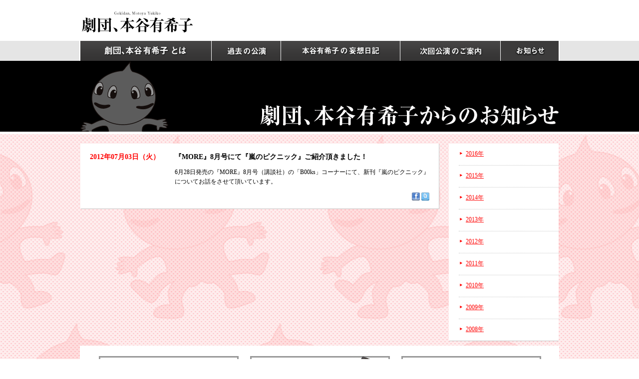

--- FILE ---
content_type: text/html; charset=UTF-8
request_url: http://www.motoyayukiko.com/information/2012-07-03-1897.html
body_size: 9171
content:
<!DOCTYPE html PUBLIC "-//W3C//DTD XHTML 1.0 Transitional//EN" "http://www.w3.org/TR/xhtml1/DTD/xhtml1-transitional.dtd">
<html xmlns="http://www.w3.org/1999/xhtml">
<head>
<meta http-equiv="Content-Type" content="text/html; charset=UTF-8" />
<meta http-equiv="Content-Style-Type" content="text/css" />
<meta http-equiv="Content-Script-Type" content="text/javascript" />
	<meta name="viewport" content="width=device-width, initial-scale=1, user-scalable=yes" />
<meta name="keywords" content="劇団,本谷有希子,演劇,プロデュース,ユニット,俳優,戯曲,舞台" />
<meta name="description" content="本谷有希子率いる「劇団、本谷有希子」オフィシャルページはこちら。専属の俳優を持たない「プロデュース・ユニット」です。自意識に絡め取られた妄想過多な人間を主人公に、独特の劇世界を展開する。" />
<meta http-equiv="Content-Style-Type" content="text/css" />
<meta http-equiv="Content-Script-Type" content="text/javascript" />
<title>『MORE』8月号にて『嵐のピクニック』ご紹介頂きました！｜劇団、本谷有希子WEBSITE</title>
<meta property="og:title" content="『MORE』8月号にて『嵐のピクニック』ご紹介頂きました！｜劇団、本谷有希子WEBSITE" />
<meta property="og:type" content="website" />
<meta property="og:url" content="http://www.motoyayukiko.com/information/2012-07-03-1897.html" />
<meta property="og:site_name" content="劇団、本谷有希子WEBSITE" />
<meta property="fb:admins" content="100003635960499" />
<script type="text/javascript" src="/js/jquery.js"></script>
<script type="text/javascript" src="/js/common.js"></script>
<!--[if IE 6]>
<script type="text/javascript" src="js/DD_belatedPNG.js"></script>
<script type="text/javascript" src="js/IE6_penetration.js"></script>
<![endif]-->
<link rel="shortcut icon" href="/img/common/favicon.ico" type="image/x-icon" />
<link rel="stylesheet" type="text/css" href="/css/reset.css" />
<link rel="stylesheet" type="text/css" href="/css/style.css" />
	<link rel="preconnect" href="https://fonts.googleapis.com">
	<link rel="preconnect" href="https://fonts.gstatic.com" crossorigin>
	<link href="https://fonts.googleapis.com/css2?family=Inter:ital,opsz,wght@0,14..32,100..900;1,14..32,100..900&family=Noto+Serif+JP:wght@200..900&display=swap" rel="stylesheet">
	<script type="text/javascript" src="http://www.motoyayukiko.com/wordpress/wp-content/themes/motoya/js/sp.min.js"></script>
	<link rel="stylesheet" type="text/css" href="http://www.motoyayukiko.com/wordpress/wp-content/themes/motoya/css/sp.css" />
</head>
<body>
<div id="header">
	<div class="layout clearfix">
			<div id="logo"><a href="/"><img src="/img/common/logo_header.png" width="226" height="48" alt="劇団、本谷有希子" /></a></div>	
					<div class="hamburger"><span></span></div>
			</div>
	<div id="globalNav">
		<ul class="clearfix">
			<li><a href="/whats_theatrical/"><img src="/img/common/btn_gnav-whats.png" width="262" height="40" alt="劇団、本谷有希子とは" class="jshover" /></a></li>
<li><a href="/past_performance/"><img src="/img/common/btn_gnav-past.png" width="138" height="40" alt="過去の公演" class="jshover" /></a></li>
<li><a href="/delusion_diary/"><img src="/img/common/btn_gnav-diary.png" width="238" height="40" alt="本谷有希子の妄想日記" class="jshover" /></a></li>
<li><a href="/next_performance/"><img src="/img/common/btn_gnav-next.png" width="200" height="40" alt="次回公演のご案内" class="jshover" /></a></li>
<li><a href="/information/"><img src="/img/common/btn_gnav-information.png" width="116" height="40" alt="お知らせ" class="jshover" /></a></li>
		    
		    
		    
		    
		</ul>
	</div>

			<div class="spGlobalNav">
			<div class="spGlobalNav-inner">
				<ul class="spGlobalNav-links">
					<li><a href="/whats_theatrical/">劇団、本谷有希子とは</a></li>
					<li><a href="/past_performance/">過去の公演</a></li>
					<li><a href="/delusion_diary/">本谷有希子の妄想日記</a></li>
					<li><a href="/next_performance/">次回公演のご案内</a></li>
					<li><a href="/information/">お知らせ</a></li>
				</ul>
							</div>
		</div>
		
</div><div id="main">
	<h1>
		<img src="/img/information/head_visual.png" width="958" height="142" alt="劇団、本谷有希子からのお知らせ" />
		<div class="sp">劇団、本谷有希子からのお知らせ</div>
	</h1>
</div>
<div id="contents" class="information">
	<div class="layout clearfix">
		<div id="column">
		
						
			<div class="entry clearfix">
				<div class="date">2012年07月03日（火）</div>
				<div class="entryBody">
					<h2>『MORE』8月号にて『嵐のピクニック』ご紹介頂きました！</h2>
					<p>6月28日発売の『MORE』8月号（講談社）の「B00ks」コーナーにて、新刊『嵐のピクニック』についてお話をさせて頂いています。</p>
					<div class="social">
						<a href="http://www.facebook.com/share.php?u=https%3A%2F%2Fwww.motoyayukiko.com%2Finformation%2F2012-07-03-1897.html" onclick="window.open(this.href,'facebookwindow','width=550, height=450,personalbar=0,toolbar=0,scrollbars=1,resizable=1'); return false;"><img src="/img/common/btn_facebook.png" width="16" height="16" /></a>
<a href="http://twitter.com/share?text=『MORE』8月号にて『嵐のピクニック』ご紹介頂きました！&amp;url=https://www.motoyayukiko.com/information/2012-07-03-1897.html&via=gekidan_motoya" onclick="window.open(this.href,'tweetwindow','width=550, height=450,personalbar=0,toolbar=0,scrollbars=1,resizable=1'); return false;"><img src="/img/common/btn_twitter.png" width="16" height="16" /></a>					</div>
				</div>
			</div>
			
						
			<div id="pageMove" class="clearfix">
							</div>
			
		</div>
		<div id="aside">
			<ul>
				<li class="first"><a href="/information/?ykey=2016">2016年</a></li>
				<li><a href="/information/?ykey=2015">2015年</a></li>
				<li><a href="/information/?ykey=2014">2014年</a></li>
				<li><a href="/information/?ykey=2013">2013年</a></li>
				<li><a href="/information/?ykey=2012">2012年</a></li>
				<li><a href="/information/?ykey=2011">2011年</a></li>
				<li><a href="/information/?ykey=2010">2010年</a></li>
				<li><a href="/information/?ykey=2009">2009年</a></li>
				<li><a href="/information/?ykey=2008">2008年</a></li>
			</ul>
		</div>
	</div>
		<div id="banner">
		<ul class="clearfix">
		    <li><a href="/mailmagazine/"><img src="/img/common/banner_mailmagazine.jpg" width="280" height="70" alt="劇団、本谷有希子メールマガジン" /></a></li>
		    <li><a href="/book_motoya/"><img src="/img/common/banner_book.jpg" width="280" height="70" alt="本谷有希子の本" /></a></li>
		    <li><a href="http://motoyayukiko.eplus2.jp/" target="_blank"><img src="/img/common/banner_diary.jpg" width="280" height="70" alt="オフィシャルブログ「現実日記」" /></a></li>
		    <li><a href="http://www.facebook.com/pages/%E5%8A%87%E5%9B%A3%E6%9C%AC%E8%B0%B7%E6%9C%89%E5%B8%8C%E5%AD%90-gekidanMotoya-Yukiko/168037259912001" target="_blank"><img src="/img/common/banner_facebook.jpg" width="280" height="70" alt="劇団、本谷有希子 Facebookページ" /></a></li>
		    <li><a href="https://twitter.com/#!/gekidan_motoya" target="_blank"><img src="/img/common/banner_twitter.jpg" width="280" height="70" alt="劇団、本谷有希子 Twitter公式アカウント" /></a></li>
		    <li><a href="http://www.youtube.com/user/gekidanmotoya" target="_blank"><img src="/img/common/banner_youtube.jpg" width="280" height="70" alt="劇団、本谷有希子 Youtube公式チャンネル" /></a></li>
		</ul>
	</div>
	<div id="goTop"><a href="#header"><img src="/img/common/link-txt_go-top.png" width="76" height="11" alt="トップヘ戻る" /></a></div>
		
</div>

<div id="footer">
	<address><img src="/img/common/txt_footer.png" width="308" height="17" alt="Copyright&copy;2012劇団、本谷有希子.All Rights Reserved." /></address>
</div>


<!-- ▼リマーケティング タグの Google コード -->
<script type="text/javascript">
/* <![CDATA[ */
var google_conversion_id = 1071973186;
var google_custom_params = window.google_tag_params;
var google_remarketing_only = true;
/* ]]> */
</script>
<script type="text/javascript" src="//www.googleadservices.com/pagead/conversion.js">
</script>
<noscript>
<div style="display:inline;">
<img height="1" width="1" style="border-style:none;" alt="" src="//googleads.g.doubleclick.net/pagead/viewthroughconversion/1071973186/?value=0&amp;guid=ON&amp;script=0"/>
</div>
</noscript>
<!-- ▲リマーケティング タグの Google コード ここまで-->


<!-- ▼リマーケティング タグの Yahoo コード -->
<script type="text/javascript" language="javascript">
/* <![CDATA[ */
var yahoo_retargeting_id = 'L19OKF11VX';
var yahoo_retargeting_label = '';
/* ]]> */
</script>
<script type="text/javascript" language="javascript" src="//b92.yahoo.co.jp/js/s_retargeting.js"></script>
<!-- ▲リマーケティング タグの Yahoo コード ここまで-->


</body>
</html>


--- FILE ---
content_type: text/css
request_url: http://www.motoyayukiko.com/css/reset.css
body_size: 1687
content:
@charset "shift_jis";
/* CSS Document */

/* The difference between browsers is lost, and shared. */

/* ----------------------------------------
*	The value of all elements is reset. 
---------------------------------------- */
html{	color:#000000;	background:#FFFFFF;}
body,div,dl,dt,dd,ul,ol,li,h1,h2,h3,h4,h5,h6,pre,code,form,fieldset,legend,input,textarea,p,blockquote,th,td{	margin:0;	padding:0;}
table{	border-collapse:collapse;	border-spacing:0;}
fieldset,img{	border:0;}
address,caption,cite,code,dfn,em,strong,th,var{	font-style:normal;	font-weight:normal;}
li{	list-style:none;}
caption,th{	text-align:left;}
h1,h2,h3,h4,h5,h6{	font-size:100%;	font-weight:normal;}
q:before,q:after{	content:'';}
abbr,acronym {	border:0;	font-variant:normal;}
sup {	vertical-align:text-top;}
sub {	vertical-align:text-bottom;}
input,textarea,select{	font-family:inherit;	font-size:inherit;	font-weight:inherit;}
/*to enable resizing for IE*/
input,textarea,select{*font-size:100%;}
/*because legend doesn't inherit in IE */
legend{color:#000;}


/* ----------------------------------------
*	A standard font is specified. 
---------------------------------------- */
body {font:12px/1.231 font-family:"ＭＳ Ｐゴシック", Osaka, "ヒラギノ角ゴ Pro W3";*font-size:small;*font:x-small;}
table {font-size:inherit;font:100%;}
pre,code,kbd,samp,tt {font-family:monospace;*font-size:108%;line-height:100%;}


/* ----------------------------------------
*	Section: Clearing
---------------------------------------- */
.clearfix:after {	visibility: hidden;	display: block;	content: " ";	clear: both;	height: 0;	}
* html .clearfix{ zoom: 1; } /* IE6 */  
*:first-child+html .clearfix{ zoom: 1; } /* IE7 */

--- FILE ---
content_type: text/css
request_url: http://www.motoyayukiko.com/css/style.css
body_size: 25760
content:
@charset "shift_jis";
/* CSS Document */

/* ************************************************ */
/*                       共通                       */
/* ************************************************ */

a {	color: #f00;}

#header {	height: 122px;}
#header .layout {
	margin: 0 auto;
	width: 958px;
	height: 82px;
}
#header .layout h1,
#header .layout #logo {
	padding-top: 21px;
	width: 226px;
	float: left;
}
#header .layout ul {
	padding-top: 47px;
	float: right;
	width: 600px;
}
#header .layout ul li {
	padding-left: 5px;
	float: right;
}
#header .layout ul li.twitter {	width: 100px;}
#header .layout ul li.gree {	width: 70px;}
#header .layout ul li.google {	width: 60px;}
#header #globalNav {
	height: 40px;
	background-color: #e5e5e5;
	overflow: hidden;
}
#header #globalNav ul {
	margin: 0 auto;
	padding-left: 2px;
	width: 960px;
	height: 40px;
	background-color: #fff;
}
#header #globalNav ul li {
	margin-right: 1px;
	float: left;
}
#contents #banner {
	margin: 0 auto 26px;
	padding: 21px 0 0 38px;
	width: 922px;
	height: 171px;
	background-color: #fff;
}
#contents #banner ul li {
	margin: 0 23px 11px 0;
	float: left;
	width: 280px;
}
#contents #goTop {
	margin: 0 auto;
	width: 958px;
	text-align: right;
}
#footer {
	height: 64px;
	background-color: #4c4c4c;
}
#footer address {
	margin: 0 auto;
	padding-top: 30px;
	width: 958px;
	text-align: right;
}

#main {
	margin-bottom: 5px;
	height: 142px;
	background-color: #000;
}
#main h1 {
	margin: 0 auto;
	width: 958px;
}

/* ************************************************ */
/*                      #index                      */
/* ************************************************ */


#topNav #visual {
	height: 424px;
	overflow: hidden;
	background-color: #000;
	font-size: 0;
	text-align: center;
}
#topNav #visual div span {
	display: block;
	height: 424px;
	background: center top no-repeat;
	text-indent: -99999em;
}
#topNav #txtNav {
	height: 27px;
	background: url(../img/index/bg_text-nav.png) left top repeat-x;
}
#topNav #txtNav ul {
	margin: 0 auto;
	padding-left: 21px;
	width: 937px;
}
#topNav #txtNav ul li {
	padding: 2px 0 11px;
	float: left;
	width: 153px;
	height: 14px;
	background: url(../img/index/icon_txt-nav.png) center bottom no-repeat;
	color: #939393;
	font-size: 10px;
	text-align: center;
	letter-spacing: -0.5px;
}
#topNav #imageNav {
	margin: 0 auto;
	padding: 3px 0 17px 42px;
	width: 916px;
	height: 110px;
}
#topNav #imageNav ul li {
	margin-right: 44px;
	border: 1px dotted #000;
	float: left;
	width: 108px;
	height: 108px;
}
#topNav #imageNav ul li:last-child {	margin: 0;}
#contents.index {
	padding: 21px 0 14px;
	background: #fff url(../img/common/bg_ainikuchan.png) center top repeat;
}
#contents.index #news {
	margin: 0 auto 17px;
	padding: 27px 0 19px;
	width: 958px;
	background-color: #fff;
/*	background: #fff url(../img/bg_news.png) left bottom repeat-x; */
}
#contents.index #news .layout {
	margin: 0 auto;
	padding-bottom: 16px;
	border: 2px #999;
	border-style: solid none;
	width: 886px;
}
#contents.index #news .layout h3 {
	padding: 59px 28px 52px 9px;
	float: left;
	width: 177px;
}
#contents.index #news .layout #newsList {
	margin-top: 19px;
	padding-left: 22px;
	border-left: 2px solid #c0c0c0;
	float: left;
}
#contents.index #news .layout #newsList dl {
	margin-bottom: 16px;
	font-size: 12px;
}
#contents.index #news .layout #newsList dl.last-child {	margin: 0;}
#contents.index #news .layout #newsList dt {
	margin-right: 8px;
	padding-left: 82px;
	float: left;
	width: 70px;
	min-height: 18px;
	background: url(../img/index/icon_news.png) left top no-repeat;
}
#contents.index #news .layout #newsList dd {
	float: left;
	width: 484px;
}
#contents.index #news .layout #newsList dd a {	color: #c00;}








/* ************************************************ */
/*                 #whatsTheatrical                 */
/* ************************************************ */

#contents.whatsTheatrical {
	padding: 19px 0 14px;
	background: url(../img/common/bg_ainikuchan.png) center top repeat;
}
*html .whatsTheatrical {
	padding: 19px 0 14px;
	background: url(../img/common/bg_ainikuchan.png) center top repeat;
}
#contents.whatsTheatrical .layout {
	margin: 0 auto;
	width: 958px;
}
#contents.whatsTheatrical .layout #leftArea {
	float: left;
	width: 471px;
}
#contents.whatsTheatrical .layout #rightArea {
	float: right;
	width: 471px;
}
#contents.whatsTheatrical .layout .section {
	margin-bottom: 25px;
	padding: 20px 23px 0 20px;
	background-color: #fff;
}
#contents.whatsTheatrical .layout .section h2,
#contents.whatsTheatrical .layout .section h3 {	margin-bottom: 15px;}
#contents.whatsTheatrical .layout .section h4 {	font-size: 12px;}
#contents.whatsTheatrical .layout .section p {
	padding-bottom: 23px;
	line-height: 1.616;
	font-size: 12px;
}
#contents.whatsTheatrical .layout .section {
	-moz-box-shadow: 1px 1px 1px #ccc;
	-webkit-box-shadow: 1px 1px 1px #ccc;
	box-shadow: 1px 1px 1px #ccc;
}
#contents.whatsTheatrical .layout #gekidanArea {
	min-height: 190px;
	height: auto !important;
	height: 190px;
}
#contents.whatsTheatrical .layout #ainikuchanArea {
	min-height: 202px;
	height: auto !important;
	height: 202px;
}
#contents.whatsTheatrical .layout #ainikuchanArea p img {
	padding-right: 20px;
	float: left;
}
#contents.whatsTheatrical .layout #motoyaArea {
	min-height: 438px;
	height: auto !important;
	height: 438px;
}
#contents.whatsTheatrical .layout #siteArea {	padding-bottom: 77px;}








/* ************************************************ */
/*                   #sitepolicy                    */
/* ************************************************ */

#contents.sitepolicy {
	padding: 19px 0 14px;
	background: url(../img/common/bg_ainikuchan.png) center top repeat;
}
*html .sitepolicy {
	padding: 19px 0 14px;
	background: url(../img/common/bg_ainikuchan.png) center top repeat;
}
#contents.sitepolicy .layout {
	margin: 0 auto;
	width: 958px;
}
#contents.sitepolicy .layout #leftArea {
	float: left;
	width: 471px;
}
#contents.sitepolicy .layout #rightArea {
	float: right;
	width: 471px;
}
#contents.sitepolicy .layout .section {
	margin-bottom: 25px;
	padding: 20px 23px 0 20px;
	background-color: #fff;
}
#contents.sitepolicy .layout .section h2,
#contents.sitepolicy .layout .section h3 {	margin-bottom: 15px;}
#contents.sitepolicy .layout .section h4 {	font-size: 12px;}
#contents.sitepolicy .layout .section p {
	padding-bottom: 23px;
	line-height: 1.616;
	font-size: 12px;
}
#contents.sitepolicy .layout .section {
	-moz-box-shadow: 1px 1px 1px #ccc;
	-webkit-box-shadow: 1px 1px 1px #ccc;
	box-shadow: 1px 1px 1px #ccc;
}
#contents.sitepolicy .layout #useArea {
	min-height: 215px;
	height: auto !important;
	height: 215px;
}
#contents.sitepolicy .layout #rightsArea {
	min-height: 215px;
	height: auto !important;
	height: 215px;

}














/* ************************************************ */
/*                 #pastPerformance                 */
/* ************************************************ */

#contents.pastPerformance {
	padding: 19px 0 14px;
	background: url(../img/common/bg_ainikuchan.png) center top repeat;
}
*html .pastPerformance {
	padding: 19px 0 14px;
	background: url(../img/common/bg_ainikuchan.png) center top repeat;
}
#contents.pastPerformance .layout {
	margin: 0 auto;
	padding-bottom: 10px;
	width: 958px;
	overflow: hidden;
}
#contents.pastPerformance .layout .layoutInner {	width: 980px;}
#contents.pastPerformance .layout .item {
	margin: 0 16px 15px 0;
	padding-top: 20px;
	-moz-box-shadow: 1px 1px 1px #ccc;
	-webkit-box-shadow: 1px 1px 1px #ccc;
	box-shadow: 1px 1px 1px #ccc;
	position: relative;
	float: left;
	width: 228px;
	height: 290px;
	background-color: #fff;
	text-align: center;
}
#contents.pastPerformance .layout .item .btn .special {
	position: absolute;
	left: 18px;
	bottom: 9px;
}
#contents.pastPerformance .layout .item .btn .dvd {
	position: absolute;
	left: 119px;
	bottom: 9px;
}
#contents.pastPerformance .layout .scenario {	background: #fff url(../img/past_performance/pic_scenario.png) left top no-repeat;}
#contents.pastPerformance .layout .exterior {	background: #fff url(../img/past_performance/pic_exterior.png) left top no-repeat;}










/* ************************************************ */
/*                 #information                     */
/* ************************************************ */

#contents.information {
	padding: 19px 0 14px;
	background: url(/img/common/bg_ainikuchan.png) center top repeat;
}
*html .information {
	padding: 19px 0 14px;
	background: url(/img/common/bg_ainikuchan.png) center top repeat;
}
#contents.information .layout {
	margin: 0 auto;
	padding-bottom: 10px;
	width: 958px;
	overflow: hidden;
}
#contents.information .layout #column {
	margin-bottom: 20px;
	float: left;
	width: 718px;
}
#contents.information .layout #column .entry {
	margin-bottom: 12px;
	padding: 16px 0 10px 19px;
	-moz-box-shadow: 1px 1px 1px #ccc;
	-webkit-box-shadow: 1px 1px 1px #ccc;
	box-shadow: 1px 1px 1px #ccc;
	line-height: 1.616;
	background-color: #fff;
}
#contents.information .layout #column .entry .date {
	margin-right: 5px;
	float: left;
	width: 165px;
	color: #f00;
	font-weight: bold;
	font-size: 14px;
}
#contents.information .layout #column .entry .entryBody {
	float: left;
	width: 510px;
	font-size: 12px;
}
#contents.information .layout #column .entry .entryBody h2 {
	margin-bottom: 10px;
	font-weight: bold;
	font-size: 14px;
}
#contents.information .layout #column .entry .entryBody p {	margin-bottom: 1em;}
#contents.information .layout #column .entry .entryBody .social {
	margin: 0;
	text-align: right;
}


#contents.information .layout #column #pageMove {
	padding: 0px 20px 0;
	background-color: #fff;
}
#contents.information .layout #column #pageMove a {
	margin-top: 6px;
	padding: 0 0 9px 12px;
	display: block;
	width: 100px;
	background: url(/img/information/icon_aside.png) 0 5px no-repeat;
	font-weight: bold;
	font-size: 14px;
}
/* CSS3 */
#contents.information .layout #column #pageMove a:nth-of-type(1) {	float: left;}
#contents.information .layout #column #pageMove a:nth-of-type(2) {	float: right;}


#contents.information .layout #aside {
	-moz-box-shadow: 1px 1px 1px #ccc;
	-webkit-box-shadow: 1px 1px 1px #ccc;
	box-shadow: 1px 1px 1px #ccc;
	float: right;
	width: 220px;
	background-color: #fff;
}
#contents.information .layout #aside ul {
	padding-left: 20px;
}
#contents.information .layout #aside ul li {
	margin-bottom: 14px;
	padding: 12px 0 0 14px;
	border-top: 1px dotted #c3c3c3;
	background: url(/img/information/icon_aside.png) 2px 17px no-repeat;
	font-size: 12px;
}
#contents.information .layout #aside ul li.first {	border: none;}
#contents.information .layout #aside ul li a {	color: #f00;}
















/* ************************************************ */
/*                 #delusion_diary                     */
/* ************************************************ */

#contents.delusion_diary {
	padding: 19px 0 14px;
	background: url(/img/common/bg_ainikuchan.png) center top repeat;
}
*html .delusion_diary {
	padding: 19px 0 14px;
	background: url(/img/common/bg_ainikuchan.png) center top repeat;
}
#contents.delusion_diary .layout {
	margin: 0 auto;
	padding-bottom: 10px;
	width: 958px;
	overflow: hidden;
}
#contents.delusion_diary .layout #column {
	margin-bottom: 20px;
	float: left;
	width: 718px;
}
#contents.delusion_diary .layout #column .entry {
	margin-bottom: 12px;
	padding: 16px 0 10px 19px;
	-moz-box-shadow: 1px 1px 1px #ccc;
	-webkit-box-shadow: 1px 1px 1px #ccc;
	box-shadow: 1px 1px 1px #ccc;
	line-height: 1.616;
	background-color: #fff;
}
#contents.delusion_diary .layout #column .entry .date {
	margin-right: 5px;
	float: left;
	width: 165px;
	color: #f00;
	font-weight: bold;
	font-size: 14px;
}
#contents.delusion_diary .layout #column .entry .entryBody {
	float: left;
	width: 510px;
	font-size: 12px;
}
#contents.delusion_diary .layout #column .entry .entryBody h2 {
	margin-bottom: 10px;
	font-weight: bold;
	font-size: 14px;
}
#contents.delusion_diary .layout #column .entry .entryBody p {	margin-bottom: 1em;}
#contents.delusion_diary .layout #column .entry .entryBody .social {
	margin: 0;
	text-align: right;
}


#contents.delusion_diary .layout #column #pageMove {
	padding: 0px 20px 0;
	background-color: #fff;
}
#contents.delusion_diary .layout #column #pageMove a {
	margin-top: 6px;
	padding: 0 0 9px 12px;
	display: block;
	width: 100px;
	background: url(/img/information/icon_aside.png) 0 5px no-repeat;
	font-weight: bold;
	font-size: 14px;
}
/* CSS3 */
#contents.delusion_diary .layout #column #pageMove a:nth-of-type(1) {	float: left;}
#contents.delusion_diary .layout #column #pageMove a:nth-of-type(2) {	float: right;}


#contents.delusion_diary .layout #aside {
	-moz-box-shadow: 1px 1px 1px #ccc;
	-webkit-box-shadow: 1px 1px 1px #ccc;
	box-shadow: 1px 1px 1px #ccc;
	float: right;
	width: 220px;
	background-color: #fff;
}
#contents.delusion_diary .layout #aside ul {
	padding-left: 20px;
}
#contents.delusion_diary .layout #aside ul li {
	margin-bottom: 14px;
	padding: 12px 0 0 14px;
	border-top: 1px dotted #c3c3c3;
	background: url(/img/information/icon_aside.png) 2px 17px no-repeat;
	font-size: 12px;
}
#contents.delusion_diary .layout #aside ul li.first {	border: none;}
#contents.delusion_diary .layout #aside ul li a {	color: #f00;}













/* ************************************************ */
/*                 #next_performance                */
/* ************************************************ */

#contents.next_performance {
	padding: 19px 0 14px;
	background: url(/img/common/bg_ainikuchan.png) center top repeat;
}
*html .next_performance {
	padding: 19px 0 14px;
	background: url(/img/common/bg_ainikuchan.png) center top repeat;
}
#contents.next_performance .layout {
	margin: 0 auto 36px;
	padding: 30px 0 40px;
	width: 958px;
	overflow: hidden;
	background-color: #fff;
	text-align: left;
}
#contents.next_performance .layout p {
	margin-bottom: 15px;
	padding: 0 40px;
	line-height: 1.616;
	font-size: 12px;
}
#contents.next_performance .layout strong {	font-weight: bold;}
#contents.next_performance .layout p em {
	display: inline-block;
}






/* ************************************************ */
/*                 #performance                */
/* ************************************************ */

#contents.performance {
	padding: 19px 0 14px;
	background: url(/img/common/bg_ainikuchan.png) center top repeat;
}
*html .performance {
	padding: 19px 0 14px;
	background: url(/img/common/bg_ainikuchan.png) center top repeat;
}
#contents.performance .layout {
	margin: 0 auto 36px;
	padding: 30px 10px 40px;
	width: 938px;
	overflow: hidden;
	background-color: #fff;
	text-align: left;
}
#contents.performance .layout p {
	margin-bottom: 20px;
	padding: 0 20px;
}





/* ************************************************ */
/*                 #book_motoya                     */
/* ************************************************ */

#contents.book_motoya {
	padding: 19px 0 14px;
	background: url(/img/common/bg_ainikuchan.png) center top repeat;
}
*html .book_motoya {
	padding: 19px 0 14px;
	background: url(/img/common/bg_ainikuchan.png) center top repeat;
}
#contents.book_motoya .layout {
	margin: 0 auto 10px;
	padding: 0;
	width: 958px;
	overflow: hidden;
}
#contents.book_motoya .layout #newEntry {
	margin-bottom: 19px;
	padding: 21px 31px 24px 0;
	-moz-box-shadow: 1px 1px 1px #ccc;
	-webkit-box-shadow: 1px 1px 1px #ccc;
	box-shadow: 1px 1px 1px #ccc;
	position: relative;
	background-color: #fff;
}
#contents.book_motoya .layout #newEntry .image {
	padding-left: 29px;
	float: left;
	width: 200px;
}
#contents.book_motoya .layout #newEntry .txt {
	float: right;
	width: 678px;
}
#contents.book_motoya .layout #newEntry .txt h2 {
	margin-bottom: 7px;
	padding: 16px 0;
	border-bottom: 1px dotted #999;
	font-weight: bold;
	font-size: 16px;
}
#contents.book_motoya .layout #newEntry .txt p {
	margin-bottom: 1em;
	padding-left: 2px;
	line-height: 1.616;
	font-size: 12px;
}
#contents.book_motoya .layout #newEntry .amazon {
	position: absolute;
	left: 252px;
	bottom: 25px;
}
#contents.book_motoya .layout #items {	width: 985px;}
#contents.book_motoya .layout #items .item {
	margin: 0 16px 15px 0;
	padding: 9px 10px 23px;
	-moz-box-shadow: 1px 1px 1px #ccc;
	-webkit-box-shadow: 1px 1px 1px #ccc;
	box-shadow: 1px 1px 1px #ccc;
	position: relative;
	float: left;
	width: 208px;
	height: 290px;
	background-color: #fff;
	text-align: center;
}
#contents.book_motoya .layout #items .item h3 {
	margin-bottom: 10px;
	font-size: 12px;
}
#contents.book_motoya .layout #items .item .image {
	margin-bottom: 10px;
}
#contents.book_motoya .layout #items .item .image img {
	width: 120px;
	height: auto;
}
#contents.book_motoya .layout #items .item ul li {
	margin-bottom: 5px;
	font-size: 12px;
}
#contents.book_motoya .layout #items .item ul li.otherlink2 a {
	margin: 0 5px;
}



/* ************************************************ */
/*                 #mailmagazine                    */
/* ************************************************ */

#contents.mailmagazine {
	padding: 19px 0 14px;
	background: url(/img/common/bg_ainikuchan.png) center top repeat;
}
*html .mailmagazine {
	padding: 19px 0 14px;
	background: url(/img/common/bg_ainikuchan.png) center top repeat;
}
#contents.mailmagazine .layout {
	margin: 0 auto 30px;
	padding: 0;
	width: 958px;
	overflow: hidden;
}
#contents.mailmagazine .layout .leftArea {
	padding: 20px 20px 0 19px;
	-moz-box-shadow: 1px 1px 1px #ccc;
	-webkit-box-shadow: 1px 1px 1px #ccc;
	box-shadow: 1px 1px 1px #ccc;
	float: left;
	width: 430px;
	min-height: 241px;
	background-color: #fff;
	font-size: 12px;
}
#contents.mailmagazine .layout .leftArea h2 {	margin-bottom: 16px;}
#contents.mailmagazine .layout .leftArea p {	line-height: 1.616;}
#contents.mailmagazine .layout .rightArea {
	padding: 20px 20px 0 19px;
	-moz-box-shadow: 1px 1px 1px #ccc;
	-webkit-box-shadow: 1px 1px 1px #ccc;
	box-shadow: 1px 1px 1px #ccc;
	float: right;
	width: 430px;
	min-height: 241px;
	background-color: #fff;
	font-size: 12px;
}
#contents.mailmagazine .layout .rightArea ul {	padding: 39px 0 0 72px;}
#contents.mailmagazine .layout .rightArea ul li {	margin-bottom: 29px;}



/* ************************************************ */
/*                 #mailmagazineLogin               */
/* ************************************************ */

#contents.mailmagazineLogin {
	padding: 11px 0 14px;
	background: url(/img/common/bg_ainikuchan.png) center top repeat;
}
*html .mailmagazineLogin {
	padding: 19px 0 14px;
	background: url(/img/common/bg_ainikuchan.png) center top repeat;
}
#contents.mailmagazineLogin .layout {
	margin: 0 auto 30px;
	padding: 16px 19px 10px;
	-moz-box-shadow: 1px 1px 1px #ccc;
	-webkit-box-shadow: 1px 1px 1px #ccc;
	box-shadow: 1px 1px 1px #ccc;
	width: 920px;
	overflow: hidden;
	background-color: #fff;
	font-size: 12px;
}
#contents.mailmagazineLogin .layout h2 {	margin-bottom: 17px;}
#contents.mailmagazineLogin .layout .leftArea {
	float: left;
	width: 485px;
	line-height: 3.0;
}
#contents.mailmagazineLogin .layout .rightArea {
	padding-top: 12px;
	float: right;
	width: 410px;
}
#contents.mailmagazineLogin .layout .rightArea p#error_msg{
	margin: 0 auto 30px;
	padding: 15px 20px;
	background-color: #eee;
	line-height: 40px;
	color: #f00;
	text-align: center;
}
#contents.mailmagazineLogin .layout .rightArea #form_login ul li {
	margin-bottom: 15px;
	padding: 0 0 15px 108px;
	border-bottom: 1px solid #ccc;
}
#contents.mailmagazineLogin .layout .rightArea #form_login ul li input {
	height: 18px;
}
#contents.mailmagazineLogin .layout .rightArea #form_login p#form_submit {	text-align: center;}
#contents.mailmagazineLogin .layout .rightArea #form_login p#form_submit input {	padding: 1px 30px;}











/* ************************************************ */
/*                 #mailmagazineForgot              */
/* ************************************************ */

#contents.mailmagazineForgot {
	padding: 19px 0 14px;
	background: url(/img/common/bg_ainikuchan.png) center top repeat;
}
*html .mailmagazineForgot {
	padding: 19px 0 14px;
	background: url(/img/common/bg_ainikuchan.png) center top repeat;
}
#contents.mailmagazineForgot .layout {
	margin: 0 auto 30px;
	padding: 16px 19px 10px;
	-moz-box-shadow: 1px 1px 1px #ccc;
	-webkit-box-shadow: 1px 1px 1px #ccc;
	box-shadow: 1px 1px 1px #ccc;
	width: 920px;
	overflow: hidden;
	background-color: #fff;
	font-size: 12px;
}
#contents.mailmagazineForgot .layout h2 {	margin-bottom: 17px;}
#contents.mailmagazineForgot .layout .leftArea {
	float: left;
	width: 455px;
	line-height: 3.0;
}
#contents.mailmagazineForgot .layout .rightArea {
	padding-top: 12px;
	float: right;
	width: 410px;
}
#contents.mailmagazineForgot .layout .rightArea p#error_msg{
	margin: 0 auto 30px;
	padding: 15px 20px;
	background-color: #eee;
	line-height: 40px;
	color: #f00;
	text-align: center;
}
#contents.mailmagazineForgot .layout .rightArea #form_login ul li {
	margin-bottom: 15px;
	padding: 0 0 15px 108px;
	border-bottom: 1px solid #ccc;
}
#contents.mailmagazineForgot .layout .rightArea #form_login ul li input {	height: 18px;}
#contents.mailmagazineForgot .layout .rightArea #form_login p#form_submit {	text-align: center;}
#contents.mailmagazineForgot .layout .rightArea #form_login p#form_submit input {	padding: 0 30px;}








/* ************************************************ */
/*                 #mailmagazineUserRegist          */
/* ************************************************ */

#contents.mailmagazineUserRegist {
	padding: 19px 0 14px;
	background: url(/img/common/bg_ainikuchan.png) center top repeat;
}
*html .mailmagazineUserRegist {
	padding: 19px 0 14px;
	background: url(/img/common/bg_ainikuchan.png) center top repeat;
}
#contents.mailmagazineUserRegist .layout {
	margin: 0 auto 30px;
	padding: 16px 19px 10px;
	-moz-box-shadow: 1px 1px 1px #ccc;
	-webkit-box-shadow: 1px 1px 1px #ccc;
	box-shadow: 1px 1px 1px #ccc;
	width: 920px;
	overflow: hidden;
	background-color: #fff;
	font-size: 12px;
}
#contents.mailmagazineUserRegist .layout h2 {	margin-bottom: 17px;}
#contents.mailmagazineUserRegist .layout .leftArea {
	float: left;
	width: 330px;
	line-height: 1.616;
}
#contents.mailmagazineUserRegist .layout .rightArea {
	padding-top: 12px;
	float: right;
	width: 570px;
}
#contents.mailmagazineUserRegist .layout .rightArea p#error_msg{
	margin: 0 auto 30px;
	padding: 15px 20px;
	background-color: #eee;
	line-height: 40px;
	color: #f00;
	text-align: center;
}
#contents.mailmagazineUserRegist .layout .rightArea form dl {
	margin-bottom: 14px;
	padding-bottom: 14px;
	border-bottom: 1px solid #ccc;
}
#contents.mailmagazineUserRegist .layout .rightArea form dl dt {
	padding: 0 10px;
	float:left;
	width: 180px;
}
#contents.mailmagazineUserRegist .layout .rightArea form dl dd {
	float:left;
	width: 354px;
}
#contents.mailmagazineUserRegist .layout .rightArea form dl dd input.txt {
	width: 352px;
	height: 18px;
}
#contents.mailmagazineUserRegist .layout .rightArea form #form_submit {
	text-align: center;
}
#contents.mailmagazineUserRegist .layout .rightArea form #form_submit input {	padding: 0 40px;}





/* ************************************************ */
/*                 #mailmagazineMypage              */
/* ************************************************ */

#contents.mailmagazineMypage {
	padding: 19px 0 14px;
	background: url(/img/common/bg_ainikuchan.png) center top repeat;
}
*html .mailmagazineMypage {
	padding: 19px 0 14px;
	background: url(/img/common/bg_ainikuchan.png) center top repeat;
}
#contents.mailmagazineMypage .layout {
	margin: 0 auto 30px;
	padding: 16px 19px 10px;
	-moz-box-shadow: 1px 1px 1px #ccc;
	-webkit-box-shadow: 1px 1px 1px #ccc;
	box-shadow: 1px 1px 1px #ccc;
	width: 920px;
	overflow: hidden;
	background-color: #fff;
	font-size: 12px;
}
#contents.mailmagazineMypage .layout h2 {	margin-bottom: 17px;}
#contents.mailmagazineMypage .layout form {
	margin: 0 auto;
	padding-bottom: 20px;
	width: 600px;
}
#contents.mailmagazineMypage .layout p#error_msg{
	margin: 0 auto 30px;
	padding: 15px 20px;
	background-color: #eee;
	line-height: 40px;
	color: #f00;
	text-align: center;
}
#contents.mailmagazineMypage .layout form dl {
	margin-bottom: 14px;
	padding-bottom: 14px;
	border-bottom: 1px solid #ccc;
}
#contents.mailmagazineMypage .layout form dl.noBorder {
	border: none;
}
#contents.mailmagazineMypage .layout form dl dt {
	padding: 0 10px;
	float:left;
	width: 180px;
}
#contents.mailmagazineMypage .layout form dl dd {
	float:left;
	width: 354px;
}
#contents.mailmagazineMypage .layout form dl dd input.txt {
	width: 352px;
	height: 18px;
}
#contents.mailmagazineMypage .layout form #form_submit {	text-align: center;}
#contents.mailmagazineMypage .layout form #form_submit input {	padding: 0 40px;}














/* ************************************************ */
/*             #mailmagazineMypageDelete            */
/* ************************************************ */

#contents.mailmagazineMypageDelete {
	padding: 19px 0 14px;
	background: url(/img/common/bg_ainikuchan.png) center top repeat;
}
*html .mailmagazineMypageDelete {
	padding: 19px 0 14px;
	background: url(/img/common/bg_ainikuchan.png) center top repeat;
}
#contents.mailmagazineMypageDelete .layout {
	margin: 0 auto 30px;
	padding: 16px 19px 10px;
	-moz-box-shadow: 1px 1px 1px #ccc;
	-webkit-box-shadow: 1px 1px 1px #ccc;
	box-shadow: 1px 1px 1px #ccc;
	width: 920px;
	overflow: hidden;
	background-color: #fff;
	font-size: 12px;
}
#contents.mailmagazineMypageDelete .layout h2 {	margin-bottom: 17px;}
#contents.mailmagazineMypageDelete .layout .fix {
	padding: 30px 0;
	line-height: 3;
	text-align: center;
}

--- FILE ---
content_type: text/css
request_url: http://www.motoyayukiko.com/wordpress/wp-content/themes/motoya/css/sp.css
body_size: 9187
content:
@media(max-width: 767px){body{overflow-x:hidden;font-family:"ヒラギノ角ゴ Pro W3"}.mask{position:fixed;top:0;left:0;width:100%;height:100%;background-color:rgba(0,0,0,.4509803922);z-index:5}}#header{position:relative;background-color:#fff;z-index:10}#header .hamburger{display:none}#header .spGlobalNav{display:none}@media(max-width: 767px){#header{position:relative;height:auto}#header .layout{margin:0;padding:2.1333333333vw 4.2666666667vw;display:flex;justify-content:space-between;width:auto;height:auto}#header .layout::after{display:none}#header .layout h1,#header .layout #logo{padding-top:0;float:none;width:60.2666666667vw}#header .layout h1 img,#header .layout #logo img{max-width:100%;height:auto}#header .layout ul{display:none}#header #globalNav{display:none}#header .hamburger{display:block;position:relative;width:11.7333333333vw;height:11.7333333333vw;cursor:pointer}#header .hamburger::after{position:absolute;top:5.6vw;left:2.1333333333vw;width:7.4666666667vw;height:0.5333333333vw;background-color:#010101;content:""}#header .hamburger span{display:block}#header .hamburger span::before,#header .hamburger span::after{position:absolute;left:2.1333333333vw;width:7.4666666667vw;height:0.5333333333vw;background-color:#010101;content:"";transition:transform .4s,left .4s}#header .hamburger span::before{top:3.2vw}#header .hamburger span::after{top:8vw}#header .hamburger.is-open{background-color:#e4e4e4}#header .hamburger.is-open::after{display:none}#header .hamburger.is-open span::before{left:3.2vw;transform-origin:left top;transform:rotate(45deg)}#header .hamburger.is-open span::after{left:3.2vw;transform-origin:left bottom;transform:rotate(-45deg)}#header .spGlobalNav{display:block;position:relative;z-index:10}#header .spGlobalNav-inner{display:none;position:absolute;top:0;left:0;width:100%;background-color:#fff}#header .spGlobalNav-links li{margin-bottom:0.2666666667vw}#header .spGlobalNav-links li:last-child{margin-bottom:0}#header .spGlobalNav-links li a{padding:4.2666666667vw;display:block;color:#fff;background-color:#3e3d3d;font-weight:600;text-decoration:none}#header .spGlobalNav-sns{padding:6.4vw 0 6.4vw 13.7333333333vw;display:flex}#header .spGlobalNav-sns li{margin-right:6.4vw}}#main h1 .sp{display:none}@media(max-width: 767px){#main{margin:0;display:flex;justify-content:flex-end;align-items:flex-end;height:25.6vw;background:#000 url(../imgs/common/bg_main.png) left bottom no-repeat;background-size:23.4666666667vw}#main h1{margin:0;padding:0 4.2666666667vw 2.1333333333vw 0;width:70.1333333333vw}#main h1 img{display:none}#main h1 .sp{font-size:6.4vw;display:block;color:#fff;font-weight:700;font-family:"Noto Serif JP";text-align:right}}@media(max-width: 767px){#contents{padding:6.4vw 4.2666666667vw}#contents #banner{padding:4.2666666667vw 4.2666666667vw 6.4vw;width:auto;height:auto}#contents #banner ul li{margin:0 0 4.2666666667vw;float:none;width:auto}#contents #banner ul li:last-child{margin-bottom:0}#contents #banner ul li img{width:100%;height:auto}#contents #goTop{margin:0 0 0 auto;width:20.2666666667vw}}@media(max-width: 767px){#footer{height:auto}#footer address{font-size:2.6666666667vw;padding:4.2666666667vw;width:auto;font-weight:600;text-align:center}}#topNav #visual div span.sp{display:none}@media(max-width: 767px){#topNav #visual{height:133.3333333333vw}#topNav #visual div span.pc{height:auto;background:none !important}#topNav #visual div span.sp{height:133.3333333333vw;display:block;background-size:100%}#topNav #txtNav{position:relative;height:6.1333333333vw;background:#000;z-index:1}#topNav #txtNav .clearfix{padding:0;position:relative;width:auto}#topNav #txtNav .clearfix::after{position:absolute;left:8vw;top:6.1333333333vw;width:2.6666666667vw;height:1.8666666667vw;background:url(http://www.motoyayukiko.com/img/index/icon_txt-nav.png) left top no-repeat;background-size:contain;visibility:visible;content:""}#topNav #txtNav .clearfix.number0::after{left:8vw}#topNav #txtNav .clearfix.number1::after{left:24.8vw}#topNav #txtNav .clearfix.number2::after{left:40.8vw}#topNav #txtNav .clearfix.number3::after{left:57.3333333333vw}#topNav #txtNav .clearfix.number4::after{left:73.0666666667vw}#topNav #txtNav .clearfix.number5::after{left:89.8666666667vw}#topNav #txtNav .clearfix li{font-size:2.6666666667vw;padding:1.3333333333vw 2.1333333333vw;position:absolute;top:0;left:0;float:none;width:95.7333333333vw;height:4vw;overflow:hidden;color:#939393;background:none;letter-spacing:0;white-space:nowrap;text-align:left;text-overflow:"…"}#topNav #imageNav{padding:2.9333333333vw 0 3.2vw 2.1333333333vw;position:relative;width:auto;height:auto;z-index:0}#topNav #imageNav .clearfix{display:flex}#topNav #imageNav .clearfix li{margin-right:2.1333333333vw;border:none;width:14.1786666667vw;height:auto}#topNav #imageNav .clearfix li a{pointer-events:none}#topNav #imageNav .clearfix li img{width:100%}#topNav #imageNav .clearfix::after{display:none}}#contents.index #news .layout h3 .sp{display:none}@media(max-width: 767px){#contents.index{padding:6.4vw 4.2666666667vw}#contents.index #news{margin-bottom:6.4vw;padding:4.2666666667vw 4.2666666667vw 6.4vw;width:auto;overflow:hidden}#contents.index #news .layout{border:none;width:auto}#contents.index #news .layout h3{margin:0 0 4.2666666667vw;padding:0 0 2.1333333333vw;border-bottom:1px solid silver;float:none;width:auto}#contents.index #news .layout h3 img{display:none}#contents.index #news .layout h3 .sp{font-size:5.3333333333vw;display:block;font-weight:700;font-family:"Noto Serif JP"}#contents.index #news .layout #newsList{margin:0;padding:0;border:none;float:none}#contents.index #news .layout #newsList dl{margin-bottom:6.4vw}#contents.index #news .layout #newsList dl:last-child{margin-bottom:0}#contents.index #news .layout #newsList dl dt{font-size:3.7333333333vw;margin:0 0 1.0666666667vw;padding:0;float:none;width:auto;min-height:1px;background:none}#contents.index #news .layout #newsList dl dd{font-size:3.7333333333vw;float:none;width:auto}}@media(max-width: 767px){#contents.information{padding:6.4vw 4.2666666667vw}#contents.information .layout{margin:0;padding:0;width:auto}#contents.information .layout #column{margin-bottom:6.4vw;float:none;width:auto}#contents.information .layout #column .entry{margin-bottom:4.2666666667vw;padding:4.2666666667vw 4.2666666667vw 6.4vw}#contents.information .layout #column .entry:last-child{margin-bottom:0}#contents.information .layout #column .entry .date{font-size:4.2666666667vw;margin:0 0 4.2666666667vw;padding-bottom:2.1333333333vw;border-bottom:1px solid silver;float:none;width:auto;font-weight:600}#contents.information .layout #column .entry .entryBody{font-size:3.7333333333vw;float:none;width:auto}#contents.information .layout #column .entry .entryBody h2{font-size:4.2666666667vw;margin-bottom:4.2666666667vw}#contents.information .layout #column .entry .social{display:flex;justify-content:flex-end}#contents.information .layout #column .entry .social a{display:block;width:8.5333333333vw;height:8.5333333333vw;background-position:left top;background-repeat:no-repeat;background-size:100%}#contents.information .layout #column .entry .social a img{display:none}#contents.information .layout #column .entry .social a:first-child{margin-right:4.2666666667vw;background-image:url(../imgs/common/btn_facebook_sp.png)}#contents.information .layout #column .entry .social a:last-child{background-image:url(../imgs/common/btn_x_sp.png)}#contents.information .layout #column #pageMove{padding:4.2666666667vw}#contents.information .layout #column #pageMove a{font-size:3.7333333333vw;margin:0;padding:0 0 0 5.0666666667vw;position:relative;background:none;font-weight:300}#contents.information .layout #column #pageMove a::before{margin-top:-1.6vw;border:1.6vw solid rgba(0,0,0,0);border-left:2.1333333333vw solid #c00;position:absolute;top:50%;left:0;width:2.1333333333vw;height:2.1333333333vw;box-sizing:border-box;content:""}#contents.information .layout #column #pageMove.is-center{display:flex;justify-content:center}#contents.information .layout #aside{margin-bottom:6.4vw;float:none;width:auto}#contents.information .layout #aside ul{padding:4.2666666667vw 4.2666666667vw 0;display:flex;flex-wrap:wrap}#contents.information .layout #aside ul li{font-size:3.7333333333vw;margin:0 6.4vw 4.2666666667vw 0;padding:0;border:none;float:none;background:none}#contents.information .layout #aside ul li a{margin:0;padding:0 0 0 5.0666666667vw;position:relative;background:none;font-weight:300}#contents.information .layout #aside ul li a::before{margin-top:-1.6vw;border:1.6vw solid rgba(0,0,0,0);border-left:2.1333333333vw solid #c00;position:absolute;top:50%;left:0;width:2.1333333333vw;height:2.1333333333vw;box-sizing:border-box;content:""}}@media(max-width: 767px){#contents.next_performance{padding:6.4vw 4.2666666667vw}#contents.next_performance .layout{padding:4.2666666667vw;width:auto}#contents.next_performance .layout img{max-width:100%;height:auto}#contents.next_performance .layout h2,#contents.next_performance .layout h3,#contents.next_performance .layout h4,#contents.next_performance .layout h5,#contents.next_performance .layout p{padding-left:0 !important}}

--- FILE ---
content_type: application/javascript
request_url: http://www.motoyayukiko.com/js/common.js
body_size: 4300
content:
$(function(){
	//�g�b�v�y�[�W�r�W���A��
	indexVisual();

	//�y�[�W���胊���N�z�u
	pageMoveLink();
	
	//�}�E�X�I�[�o�[
    setJsHover();

    //�y�[�W�������N
    innerLinkMove();
});

function indexVisual() {
	$('#topNav #imageNav ul li:last-child').css('margin','0');
	$('#imageNav ul li a img').bind('mouseover',function(){
		$('#imageNav ul li a img').each(function(){
			$(this).removeClass('currentNav');
		});
		$(this).addClass('currentNav');
	});	
	$('#topNav #txtNav ul li').css('visibility','hidden');
	$('#topNav #txtNav ul li:eq(0)').css('visibility','visible');
	
	$('#imageNav ul li:eq(0) a').bind('mouseover',function(event){
    	$('#topNav #visual div[id^=visual]').hide();
    	$('#topNav #visual div[id^=visual]').removeClass('currentTab');
    	$('#topNav #txtNav ul li').css('visibility','hidden');
    	$('#topNav #txtNav ul li:eq(0)').css('visibility','visible');
    	$('#visual01').fadeIn();
    	$('#visual01').addClass('currentTab');
    	return false;
    });	
    
   $('#imageNav ul li:eq(1) a').bind('mouseover',function(event){
    	$('#topNav #visual div[id^=visual]').hide();
    	$('#topNav #visual div[id^=visual]').removeClass('currentTab');
    	$('#topNav #txtNav ul li').css('visibility','hidden');
    	$('#topNav #txtNav ul li:eq(1)').css('visibility','visible');
		$('#visual02').fadeIn();
    	$('#visual02').addClass('currentTab');
    	return false;
    });	
    
    $('#imageNav ul li:eq(2) a').bind('mouseover',function(event){
    	$('#topNav #visual div[id^=visual]').hide();
    	$('#topNav #visual div[id^=visual]').removeClass('currentTab');
    	$('#topNav #txtNav ul li').css('visibility','hidden');
    	$('#topNav #txtNav ul li:eq(2)').css('visibility','visible');
    	$('#visual03').fadeIn();
    	$('#visual03').addClass('currentTab');
    	return false;
    });	
    
    $('#imageNav ul li:eq(3) a').bind('mouseover',function(event){
    	$('#topNav #visual div[id^=visual]').hide();
    	$('#topNav #visual div[id^=visual]').removeClass('currentTab');
    	$('#topNav #txtNav ul li').css('visibility','hidden');
    	$('#topNav #txtNav ul li:eq(3)').css('visibility','visible');
    	$('#visual04').fadeIn();
    	$('#visual04').addClass('currentTab');
    	return false;
    });	
    
    $('#imageNav ul li:eq(4) a').bind('mouseover',function(event){
    	$('#topNav #visual div[id^=visual]').hide();
    	$('#topNav #visual div[id^=visual]').removeClass('currentTab');
    	$('#topNav #txtNav ul li').css('visibility','hidden');
    	$('#topNav #txtNav ul li:eq(4)').css('visibility','visible');
    	$('#visual05').fadeIn();
    	$('#visual05').addClass('currentTab');
    	return false;
    });	

    $('#imageNav ul li:eq(5) a').bind('mouseover',function(event){
    	$('#topNav #visual div[id^=visual]').hide();
    	$('#topNav #visual div[id^=visual]').removeClass('currentTab');
    	$('#topNav #txtNav ul li').css('visibility','hidden');
    	$('#topNav #txtNav ul li:eq(5)').css('visibility','visible');
    	$('#visual06').fadeIn();
    	$('#visual06').addClass('currentTab');
    	return false;
    });	
	
}

function pageMoveLink() {
	$('#pageMove a:eq(0)').css('float','left');
	$('#pageMove a:eq(1)').css('float','right');
}


function setJsHover() {
	$('img.jshover,input.jshover').each(function() {
		var splitSlash = $(this).attr('src').split('/');
		var splitDot = splitSlash[splitSlash.length - 1].split('.');
		var newSrc = $(this).attr('src');
		$(this).hover(
			function() {
				splitDot[splitDot.length - 2] += '_on';
				splitSlash[splitSlash.length - 1] = splitDot.join('.');
				newSrc = splitSlash.join('/');
				$(this).attr('src', newSrc);
			},
			function() {
				splitDot[splitDot.length - 2] = splitDot[splitDot.length - 2].replace('_on', '');
				splitSlash[splitSlash.length - 1] = splitDot.join('.');
				newSrc = splitSlash.join('/');
				$(this).attr('src', newSrc);
			}
		);
		$(this).parent('a').bind('click', function() {
			$('img.jshover,input.jshover', this).triggerHandler('mouseout');
		});
	});
}

function innerLinkMove () {
	$('#goTop a').click(function () {
		var target = $(this).attr('href');
		if (target.indexOf('#') == 0) {
			var i = $(this).index(this)
			var p = $(target).eq(i).offset().top;
			$('html,body').animate({ scrollTop: p }, 'slow');
			return false;
		}
	});
}


--- FILE ---
content_type: application/javascript
request_url: http://www.motoyayukiko.com/wordpress/wp-content/themes/motoya/js/sp.min.js
body_size: 962
content:
function spGlobalNav(){$(document).on("click","#header .hamburger",function(a){"hamburger"==$(this).attr("class")?($(this).addClass("is-open"),$("body").append('<div class="mask"></div>'),$(".spGlobalNav-inner").slideDown(400)):($(this).removeClass("is-open"),$(".mask").remove(),$(".spGlobalNav-inner").slideUp(400))})}function spTopImageNav(){$(document).on("click","#imageNav ul li",function(a){var i,s;window.innerWidth<767&&(s="0"+((i=$(this).index())+1),$("#topNav #visual div[id^=visual]").hide(),$("#topNav #visual div[id^=visual]").removeClass("currentTab"),$("#topNav #txtNav ul").attr("class","clearfix number"+i),$("#topNav #txtNav ul li").css("visibility","hidden"),$("#topNav #txtNav ul li:eq("+i+")").css("visibility","visible"),$("#visual"+s).fadeIn(),$("#visual"+s).addClass("currentTab"))})}function spPageMoveLink(){1==$("#pageMove a").size()&&$("#pageMove").addClass("is-center")}$(function(){spGlobalNav(),spTopImageNav(),spPageMoveLink()});